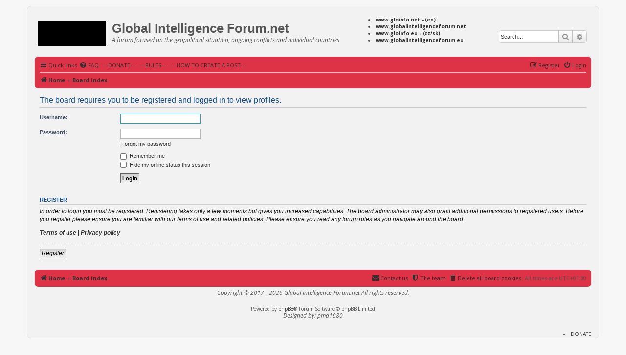

--- FILE ---
content_type: text/html; charset=UTF-8
request_url: https://gloinfo.net/forum/memberlist.php?mode=viewprofile&u=157&sid=ccf8e87633624aec55a0490a0651b9c0
body_size: 3638
content:
<!DOCTYPE html>
<html dir="ltr" lang="en-gb">
<head>
<!-- Global site tag (gtag.js) - Google Analytics -->
<script async src="https://www.googletagmanager.com/gtag/js?id=UA-105326217-1"></script>
<script>
  window.dataLayer = window.dataLayer || [];
  function gtag(){dataLayer.push(arguments);}
  gtag('js', new Date());

  gtag('config', 'UA-105326217-1');
</script>

<meta charset="utf-8" />
<meta http-equiv="X-UA-Compatible" content="IE=edge">
<meta name="viewport" content="width=device-width, initial-scale=1" />

<title>Global Intelligence Forum.net - Login</title>

	<link rel="alternate" type="application/atom+xml" title="Feed - Global Intelligence Forum.net" href="/app.php/feed?sid=a46636561161211ce719b6397c50896a">			<link rel="alternate" type="application/atom+xml" title="Feed - New Topics" href="/app.php/feed/topics?sid=a46636561161211ce719b6397c50896a">				

<!--
	phpBB style name: prosilver
	Based on style:   prosilver (this is the default phpBB3 style)
	Original author:  Tom Beddard ( http://www.subBlue.com/ )
	Modified by:
-->

<link href="https://fonts.googleapis.com/css?family=Open+Sans:400,400i,700&amp;subset=cyrillic,cyrillic-ext,greek,greek-ext,latin-ext,vietnamese" rel="stylesheet">
<link href="./assets/css/font-awesome.min.css?assets_version=3" rel="stylesheet">
<link href="./styles/red-gray/theme/stylesheet.css?assets_version=3" rel="stylesheet">
<link href="./styles/red-gray/theme/en/stylesheet.css?assets_version=3" rel="stylesheet">




<!--[if lte IE 9]>
	<link href="./styles/red-gray/theme/tweaks.css?assets_version=3" rel="stylesheet">
<![endif]-->





</head>
<body id="phpbb" class="nojs notouch section-memberlist ltr ">


<div id="wrap" class="wrap">
	<a id="top" class="top-anchor" accesskey="t"></a>
	<div id="page-header">
		<div class="headerbar" role="banner">
					<div class="inner">

			<div id="site-description" class="site-description">
				<a id="logo" class="logo" href="https://gloinfo.net/forum/" title="Home"><span class="site_logo"></span></a>
				<h1>Global Intelligence Forum.net</h1>
				<p>A forum focused on the geopolitical situation, ongoing conflicts and individual countries</p>
				<p class="skiplink"></p>
			</div>
                    
                        <div id="site-description" class="site-description1">
                                <li><a href="http://gloinfo.net">www.gloinfo.net - (en)</a></li><li><a href="http://globalintelligenceforum.net">www.globalintelligenceforum.net</a></li>
                                <li><a href="http://gloinfo.eu">www.gloinfo.eu - (cz/sk)</a></li><li><a href="http://globalintelligenceforum.eu">www.globalintelligenceforum.eu</a></li>
                        </div>

                   						<div id="search-box" class="search-box search-header" role="search">
				<form action="./search.php?sid=a46636561161211ce719b6397c50896a" method="get" id="search">
				<fieldset>
					<input name="keywords" id="keywords" type="search" maxlength="128" title="Search for keywords" class="inputbox search tiny" size="20" value="" placeholder="Search…" />
					<button class="button button-search" type="submit" title="Search">
						<i class="icon fa-search fa-fw" aria-hidden="true"></i><span class="sr-only">Search</span>
					</button>
					<a href="./search.php?sid=a46636561161211ce719b6397c50896a" class="button button-search-end" title="Advanced search">
						<i class="icon fa-cog fa-fw" aria-hidden="true"></i><span class="sr-only">Advanced search</span>
					</a>
					<input type="hidden" name="sid" value="a46636561161211ce719b6397c50896a" />

				</fieldset>
				</form>
			</div>
						
			</div>
					</div>
				<div class="navbar" role="navigation">
	<div class="inner">

	<ul id="nav-main" class="nav-main linklist" role="menubar">

		<li id="quick-links" class="quick-links dropdown-container responsive-menu" data-skip-responsive="true">
			<a href="#" class="dropdown-trigger">
				<i class="icon fa-bars fa-fw" aria-hidden="true"></i><span>Quick links</span>
			</a>
			<div class="dropdown">
				<div class="pointer"><div class="pointer-inner"></div></div>
				<ul class="dropdown-contents" role="menu">
					
											<li class="separator"></li>
																									<li>
								<a href="./search.php?search_id=unanswered&amp;sid=a46636561161211ce719b6397c50896a" role="menuitem">
									<i class="icon fa-file-o fa-fw icon-gray" aria-hidden="true"></i><span>Unanswered topics</span>
								</a>
							</li>
							<li>
								<a href="./search.php?search_id=active_topics&amp;sid=a46636561161211ce719b6397c50896a" role="menuitem">
									<i class="icon fa-file-o fa-fw icon-blue" aria-hidden="true"></i><span>Active topics</span>
								</a>
							</li>
							<li class="separator"></li>
							<li>
								<a href="./search.php?sid=a46636561161211ce719b6397c50896a" role="menuitem">
									<i class="icon fa-search fa-fw" aria-hidden="true"></i><span>Search</span>
								</a>
							</li>
					
											<li class="separator"></li>
																			<li>
								<a href="./memberlist.php?mode=team&amp;sid=a46636561161211ce719b6397c50896a" role="menuitem">
									<i class="icon fa-shield fa-fw" aria-hidden="true"></i><span>The team</span>
								</a>
							</li>
																<li class="separator"></li>

									</ul>
			</div>
		</li>

				<li data-skip-responsive="true">
			<a href='http://globalintelligenceforum.net/app.php/help/faq'="/app.php/help/faq?sid=a46636561161211ce719b6397c50896a" rel="help" title="Frequently Asked Questions" role="menuitem">
				<i class="icon fa-question-circle fa-fw" aria-hidden="true"></i><span>FAQ</span>
			</a>
		</li>
                <li class="separator"><a href=https://www.paypal.com/cgi-bin/webscr?cmd=_s-xclick&hosted_button_id=MV696Q55TWXTQ> ---DONATE--- </a></li>
                <li class="separator"><a href=https://gloinfo.net/forum/viewtopic.php?f=49&t=468> ---RULES--- </a></li>
                <li class="separator"><a href=https://gloinfo.net/forum/viewtopic.php?f=49&t=540> ---HOW TO CREATE A POST--- </a></li>
						
			<li class="rightside"  data-skip-responsive="true">
			<a href="./ucp.php?mode=login&amp;sid=a46636561161211ce719b6397c50896a" title="Login" accesskey="x" role="menuitem">
				<i class="icon fa-power-off fa-fw" aria-hidden="true"></i><span>Login</span>
			</a>
		</li>
					<li class="rightside" data-skip-responsive="true">
				<a href="./ucp.php?mode=register&amp;sid=a46636561161211ce719b6397c50896a" role="menuitem">
					<i class="icon fa-pencil-square-o  fa-fw" aria-hidden="true"></i><span>Register</span>
				</a>
			</li>
						</ul>

	<ul id="nav-breadcrumbs" class="nav-breadcrumbs linklist navlinks" role="menubar">
						<li class="breadcrumbs">
							<span class="crumb"  itemtype="http://data-vocabulary.org/Breadcrumb" itemscope=""><a href="https://gloinfo.net/forum/" itemprop="url" data-navbar-reference="home"><i class="icon fa-home fa-fw" aria-hidden="true"></i><span itemprop="title">Home</span></a></span>
										<span class="crumb"  itemtype="http://data-vocabulary.org/Breadcrumb" itemscope=""><a href="./index.php?sid=a46636561161211ce719b6397c50896a" itemprop="url" accesskey="h" data-navbar-reference="index"><span itemprop="title">Board index</span></a></span>

								</li>
		
					<li class="rightside responsive-search">
				<a href="./search.php?sid=a46636561161211ce719b6397c50896a" title="View the advanced search options" role="menuitem">
					<i class="icon fa-search fa-fw" aria-hidden="true"></i><span class="sr-only">Search</span>
				</a>
			</li>
			</ul>

	</div>
</div>
	</div>

	
	<a id="start_here" class="anchor"></a>
	<div id="page-body" class="page-body" role="main">
		
		
<form action="./ucp.php?mode=login&amp;sid=a46636561161211ce719b6397c50896a" method="post" id="login" data-focus="username">
<div class="panel">
	<div class="inner">

	<div class="content">
		<h2 class="login-title">The board requires you to be registered and logged in to view profiles.</h2>

		<fieldset class="fields1">
				<dl>
			<dt><label for="username">Username:</label></dt>
			<dd><input type="text" tabindex="1" name="username" id="username" size="25" value="" class="inputbox autowidth" /></dd>
		</dl>
		<dl>
			<dt><label for="password">Password:</label></dt>
			<dd><input type="password" tabindex="2" id="password" name="password" size="25" class="inputbox autowidth" autocomplete="off" /></dd>
							<dd><a href="./ucp.php?mode=sendpassword&amp;sid=a46636561161211ce719b6397c50896a">I forgot my password</a></dd>									</dl>
						<dl>
			<dd><label for="autologin"><input type="checkbox" name="autologin" id="autologin" tabindex="4" /> Remember me</label></dd>			<dd><label for="viewonline"><input type="checkbox" name="viewonline" id="viewonline" tabindex="5" /> Hide my online status this session</label></dd>
		</dl>
		
		<input type="hidden" name="redirect" value="./memberlist.php?mode=viewprofile&amp;u=157&amp;sid=a46636561161211ce719b6397c50896a" />

		<dl>
			<dt>&nbsp;</dt>
			<dd><input type="hidden" name="sid" value="a46636561161211ce719b6397c50896a" />
<input type="submit" name="login" tabindex="6" value="Login" class="button1" /></dd>
		</dl>
		</fieldset>
	</div>

		</div>
</div>


	<div class="panel">
		<div class="inner">

		<div class="content">
			<h3>Register</h3>
			<p>In order to login you must be registered. Registering takes only a few moments but gives you increased capabilities. The board administrator may also grant additional permissions to registered users. Before you register please ensure you are familiar with our terms of use and related policies. Please ensure you read any forum rules as you navigate around the board.</p>
			<p><strong><a href="./ucp.php?mode=terms&amp;sid=a46636561161211ce719b6397c50896a">Terms of use</a> | <a href="./ucp.php?mode=privacy&amp;sid=a46636561161211ce719b6397c50896a">Privacy policy</a></strong></p>
			<hr class="dashed" />
			<p><a href="./ucp.php?mode=register&amp;sid=a46636561161211ce719b6397c50896a" class="button2">Register</a></p>
		</div>

		</div>
	</div>

</form>

			</div>


<div id="page-footer" class="page-footer" role="contentinfo">
	<div class="navbar" role="navigation">
	<div class="inner">

	<ul id="nav-footer" class="nav-footer linklist" role="menubar">
		<li class="breadcrumbs">
							<span class="crumb"><a href="https://gloinfo.net/forum/" data-navbar-reference="home"><i class="icon fa-home fa-fw" aria-hidden="true"></i><span>Home</span></a></span>									<span class="crumb"><a href="./index.php?sid=a46636561161211ce719b6397c50896a" data-navbar-reference="index"><span>Board index</span></a></span>					</li>
		
				<li class="rightside">All times are <span title="Europe/Paris">UTC+01:00</span></li>
							<li class="rightside">
				<a href="./ucp.php?mode=delete_cookies&amp;sid=a46636561161211ce719b6397c50896a" data-ajax="true" data-refresh="true" role="menuitem">
					<i class="icon fa-trash fa-fw" aria-hidden="true"></i><span>Delete all board cookies</span>
				</a>
			</li>
												<li class="rightside" data-last-responsive="true">
				<a href="./memberlist.php?mode=team&amp;sid=a46636561161211ce719b6397c50896a" role="menuitem">
					<i class="icon fa-shield fa-fw" aria-hidden="true"></i><span>The team</span>
				</a>
			</li>
		                					<li class="rightside" data-last-responsive="true">
				<a href="./memberlist.php?mode=contactadmin&amp;sid=a46636561161211ce719b6397c50896a" role="menuitem">
					<i class="icon fa-envelope fa-fw" aria-hidden="true"></i><span>Contact us</span>
				</a>
			</li>
			</ul>

	</div>
</div>

	<div class="copyright">
                <p>Copyright &copy; 2017 - 2026 Global Intelligence Forum.net All rights reserved.</p>
				Powered by <a href="https://www.phpbb.com/">phpBB</a>&reg; Forum Software &copy; phpBB Limited
								                <p>Designed by: pmd1980</p>
	</div>

        <div class="donate">
                <li><a href="https://www.paypal.com/cgi-bin/webscr?cmd=_s-xclick&hosted_button_id=MV696Q55TWXTQ">DONATE</a></li>
        </div>

	<div id="darkenwrapper" class="darkenwrapper" data-ajax-error-title="AJAX error" data-ajax-error-text="Something went wrong when processing your request." data-ajax-error-text-abort="User aborted request." data-ajax-error-text-timeout="Your request timed out; please try again." data-ajax-error-text-parsererror="Something went wrong with the request and the server returned an invalid reply.">
		<div id="darken" class="darken">&nbsp;</div>
	</div>

	<div id="phpbb_alert" class="phpbb_alert" data-l-err="Error" data-l-timeout-processing-req="Request timed out.">
		<a href="#" class="alert_close">
			<i class="icon fa-times-circle fa-fw" aria-hidden="true"></i>
		</a>
		<h3 class="alert_title">&nbsp;</h3><p class="alert_text"></p>
	</div>
	<div id="phpbb_confirm" class="phpbb_alert">
		<a href="#" class="alert_close">
			<i class="icon fa-times-circle fa-fw" aria-hidden="true"></i>
		</a>
		<div class="alert_text"></div>
	</div>    
    
</div>

</div>

<div>
	<a id="bottom" class="anchor" accesskey="z"></a>
	</div>

<script type="text/javascript" src="./assets/javascript/jquery.min.js?assets_version=3"></script>

<script type="text/javascript" src="./assets/javascript/core.js?assets_version=3"></script>




<script type="text/javascript" src="./styles/red-gray/template/forum_fn.js?assets_version=3"></script>
<script type="text/javascript" src="./styles/red-gray/template/ajax.js?assets_version=3"></script>



</body>
</html>
